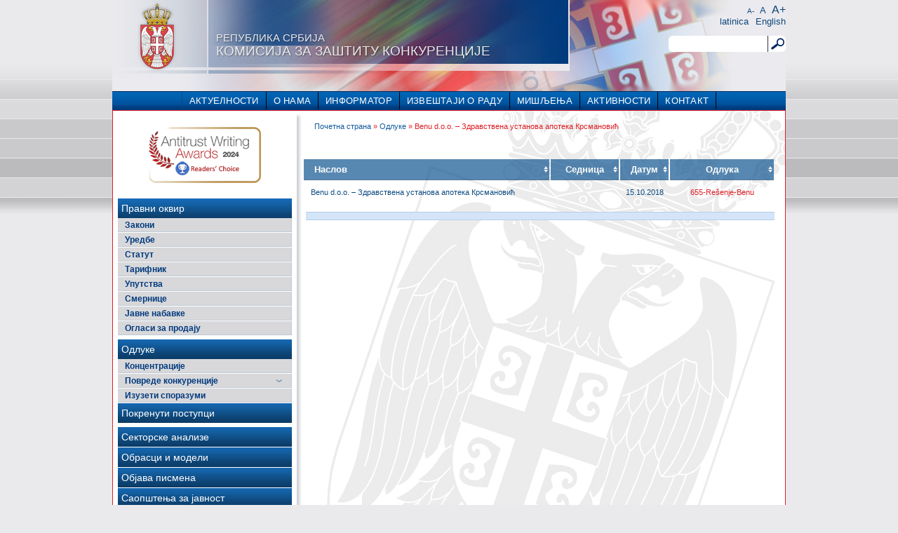

--- FILE ---
content_type: text/html; charset=UTF-8
request_url: http://kzk.gov.rs/odluke/benu-d-o-o-zdravstvena-ustanova-apoteka-krsman?lng=cir
body_size: 7980
content:

<!DOCTYPE html PUBLIC "-//W3C//DTD XHTML+RDFa 1.0//EN" "http://www.w3.org/MarkUp/DTD/xhtml-rdfa-1.dtd">
<html xmlns="http://www.w3.org/1999/xhtml">
    
<head>
<div id="page"> <div id="page">
		<link rel='stylesheet' id='contact-form-7-css'  href='http://kzk.gov.rs/kzk/wp-content/plugins/contact-form-7/includes/css/styles.css?ver=3.3' type='text/css' media='all' />
<link rel='stylesheet' id='bwg_frontend-css'  href='http://kzk.gov.rs/kzk/wp-content/plugins/photo-gallery/css/bwg_frontend.css?ver=1.2.107' type='text/css' media='all' />
<link rel='stylesheet' id='bwg_sumoselect-css'  href='http://kzk.gov.rs/kzk/wp-content/plugins/photo-gallery/css/sumoselect.css?ver=1.2.107' type='text/css' media='all' />
<link rel='stylesheet' id='bwg_font-awesome-css'  href='http://kzk.gov.rs/kzk/wp-content/plugins/photo-gallery/css/font-awesome/font-awesome.css?ver=4.2.0' type='text/css' media='all' />
<link rel='stylesheet' id='bwg_mCustomScrollbar-css'  href='http://kzk.gov.rs/kzk/wp-content/plugins/photo-gallery/css/jquery.mCustomScrollbar.css?ver=1.2.107' type='text/css' media='all' />
<link rel='stylesheet' id='se-link-styles-css'  href='http://kzk.gov.rs/kzk/wp-content/plugins/search-everything/static/css/se-styles.css?ver=3.7.41' type='text/css' media='all' />
<link rel='stylesheet' id='fancybox-css'  href='http://kzk.gov.rs/kzk/wp-content/plugins/easy-fancybox/fancybox/jquery.fancybox-1.3.5.pack.css?ver=1.5.5' type='text/css' media='screen' />
<script type='text/javascript' src='http://kzk.gov.rs/kzk/wp-includes/js/jquery/jquery.js?ver=1.10.2'></script>
<script type='text/javascript' src='http://kzk.gov.rs/kzk/wp-includes/js/jquery/jquery-migrate.min.js?ver=1.2.1'></script>
<script type='text/javascript' src='http://kzk.gov.rs/kzk/wp-content/themes/komisija/js/jquery.ui.widget.min.js?ver=3.7.41'></script>
<script type='text/javascript' src='http://kzk.gov.rs/kzk/wp-content/themes/komisija/js/jquery.ui.autocomplete.min.js?ver=3.7.41'></script>
<script type='text/javascript' src='http://kzk.gov.rs/kzk/wp-content/themes/komisija/js/jquery.defaultText.js?ver=3.7.41'></script>
<script type='text/javascript' src='http://kzk.gov.rs/kzk/wp-content/plugins/photo-gallery/js/bwg_frontend.js?ver=1.2.107'></script>
<script type='text/javascript'>
/* <![CDATA[ */
var bwg_objectsL10n = {"bwg_select_tag":"Select Tag."};
/* ]]> */
</script>
<script type='text/javascript' src='http://kzk.gov.rs/kzk/wp-content/plugins/photo-gallery/js/jquery.sumoselect.min.js?ver=1.2.107'></script>
<script type='text/javascript' src='http://kzk.gov.rs/kzk/wp-content/plugins/photo-gallery/js/jquery.mobile.js?ver=1.2.107'></script>
<script type='text/javascript' src='http://kzk.gov.rs/kzk/wp-content/plugins/photo-gallery/js/jquery.mCustomScrollbar.concat.min.js?ver=1.2.107'></script>
<script type='text/javascript' src='http://kzk.gov.rs/kzk/wp-content/plugins/photo-gallery/js/jquery.fullscreen-0.4.1.js?ver=0.4.1'></script>
<script type='text/javascript'>
/* <![CDATA[ */
var bwg_objectL10n = {"bwg_field_required":"field is required.","bwg_mail_validation":"\u041e\u0432\u043e \u043d\u0438\u0458\u0435 \u0432\u0430\u043b\u0438\u0434\u043d\u0430 \u0435\u043c\u0430\u0438\u043b \u0430\u0434\u0440\u0435\u0441\u0430. ","bwg_search_result":"\u041d\u0435 \u043f\u043e\u0441\u0442\u043e\u0458\u0435 \u0441\u043b\u0438\u043a\u0435 \u043a\u043e\u0458\u0435 \u043e\u0434\u0433\u043e\u0432\u0430\u0440\u0430\u0458\u0443 \u0412\u0430\u0448\u043e\u0458 \u043f\u0440\u0435\u0442\u0440\u0430\u0437\u0438."};
/* ]]> */
</script>
<script type='text/javascript' src='http://kzk.gov.rs/kzk/wp-content/plugins/photo-gallery/js/bwg_gallery_box.js?ver=1.2.107'></script>
<link rel='prev' title='Ravago Chemicals S.A. &#8211; KH Chemicals B.V.' href='https://kzk.gov.rs/odluke/ravago-chemicals-s-a-kh-chemicals-b-v' />
<link rel='next' title='Robert Bosch GmbH- Robert Bosch Tunisie SARL- Sotel S.A.' href='https://kzk.gov.rs/odluke/robert-bosch-gmbh-robert-bosch-tunisie-sarl-sotel-s-a' />

<link rel='canonical' href='https://kzk.gov.rs/odluke/benu-d-o-o-zdravstvena-ustanova-apoteka-krsman' />
<link rel='shortlink' href='https://kzk.gov.rs/?p=10959' />

<meta http-equiv="Content-Language" content="sr-RS" />
<link hreflang="en" href="https://kzk.gov.rs/en/odluke/benu-d-o-o-zdravstvena-ustanova-apoteka-krsman?lng=cir" rel="alternate" />
<script type="text/javascript">
	window._se_plugin_version = '8.1';
</script>

	<meta property="og:title" content="Комисија за заштиту конкуренције" />
	<meta property="og:type" content="government" />
	<meta property="og:url" content="https://kzk.gov.rs" />
	<meta property="og:image" content="http://kzk.gov.rs/kzk/wp-content/themes/komisija/images/grb2.png" />
	<meta property="og:site_name" content="Комисија за заштиту конкуренције" />
	<meta property="og:description"
          content="Комисија је основана Законом о заштити конкуренције („Службени гласник РС“, број 79/05) ради обезбеђивања равноправности учесника на тржишту, а у циљу подстицања економске ефикасности и остваривања економског благостања друштва у целини, нарочито потрошача." />
	<meta name="SKYPE_TOOLBAR" content="SKYPE_TOOLBAR_PARSER_COMPATIBLE" />
	<!-- Easy FancyBox 1.5.5 using FancyBox 1.3.5 - RavanH (http://status301.net/wordpress-plugins/easy-fancybox/) -->
<!--[if lt IE 8]>            
<style type="text/css">
/* IE6 */
.fancybox-ie6 #fancybox-close{background:transparent;filter:progid:DXImageTransform.Microsoft.AlphaImageLoader(src="http://kzk.gov.rs/kzk/wp-content/plugins/easy-fancybox/fancybox/fancy_close.png",sizingMethod="scale")}
.fancybox-ie6 #fancybox-left-ico{background:transparent;filter:progid:DXImageTransform.Microsoft.AlphaImageLoader(src="http://kzk.gov.rs/kzk/wp-content/plugins/easy-fancybox/fancybox/fancy_nav_left.png",sizingMethod="scale")}
.fancybox-ie6 #fancybox-right-ico{background:transparent;filter:progid:DXImageTransform.Microsoft.AlphaImageLoader(src="http://kzk.gov.rs/kzk/wp-content/plugins/easy-fancybox/fancybox/fancy_nav_right.png",sizingMethod="scale")}
.fancybox-ie6 #fancybox-title-over{background:transparent;filter:progid:DXImageTransform.Microsoft.AlphaImageLoader(src="http://kzk.gov.rs/kzk/wp-content/plugins/easy-fancybox/fancybox/fancy_title_over.png",sizingMethod="scale");zoom:1}
.fancybox-ie6 #fancybox-title-float-left{background:transparent;filter:progid:DXImageTransform.Microsoft.AlphaImageLoader(src="http://kzk.gov.rs/kzk/wp-content/plugins/easy-fancybox/fancybox/fancy_title_left.png",sizingMethod="scale")}
.fancybox-ie6 #fancybox-title-float-main{background:transparent;filter:progid:DXImageTransform.Microsoft.AlphaImageLoader(src="http://kzk.gov.rs/kzk/wp-content/plugins/easy-fancybox/fancybox/fancy_title_main.png",sizingMethod="scale")}
.fancybox-ie6 #fancybox-title-float-right{background:transparent;filter:progid:DXImageTransform.Microsoft.AlphaImageLoader(src="http://kzk.gov.rs/kzk/wp-content/plugins/easy-fancybox/fancybox/fancy_title_right.png",sizingMethod="scale")}
.fancybox-ie6 #fancybox-bg-w,.fancybox-ie6 #fancybox-bg-e,.fancybox-ie6 #fancybox-left,.fancybox-ie6 #fancybox-right,#fancybox-hide-sel-frame{height:expression(this.parentNode.clientHeight+"px")}
#fancybox-loading.fancybox-ie6{position:absolute;margin-top:0;top:expression((-20+(document.documentElement.clientHeight ? document.documentElement.clientHeight/2 : document.body.clientHeight/2)+(ignoreMe=document.documentElement.scrollTop ? document.documentElement.scrollTop : document.body.scrollTop))+"px")}
#fancybox-loading.fancybox-ie6 div{background:transparent;filter:progid:DXImageTransform.Microsoft.AlphaImageLoader(src="http://kzk.gov.rs/kzk/wp-content/plugins/easy-fancybox/fancybox/fancy_loading.png", sizingMethod="scale")}
/* IE6, IE7 */
.fancybox-ie .fancybox-bg{background:transparent !important}
.fancybox-ie #fancybox-bg-n{filter:progid:DXImageTransform.Microsoft.AlphaImageLoader(src="http://kzk.gov.rs/kzk/wp-content/plugins/easy-fancybox/fancybox/fancy_shadow_n.png",sizingMethod="scale")}
.fancybox-ie #fancybox-bg-ne{filter:progid:DXImageTransform.Microsoft.AlphaImageLoader(src="http://kzk.gov.rs/kzk/wp-content/plugins/easy-fancybox/fancybox/fancy_shadow_ne.png",sizingMethod="scale")}
.fancybox-ie #fancybox-bg-e{filter:progid:DXImageTransform.Microsoft.AlphaImageLoader(src="http://kzk.gov.rs/kzk/wp-content/plugins/easy-fancybox/fancybox/fancy_shadow_e.png",sizingMethod="scale")}
.fancybox-ie #fancybox-bg-se{filter:progid:DXImageTransform.Microsoft.AlphaImageLoader(src="http://kzk.gov.rs/kzk/wp-content/plugins/easy-fancybox/fancybox/fancy_shadow_se.png",sizingMethod="scale")}
.fancybox-ie #fancybox-bg-s{filter:progid:DXImageTransform.Microsoft.AlphaImageLoader(src="http://kzk.gov.rs/kzk/wp-content/plugins/easy-fancybox/fancybox/fancy_shadow_s.png",sizingMethod="scale")}
.fancybox-ie #fancybox-bg-sw{filter:progid:DXImageTransform.Microsoft.AlphaImageLoader(src="http://kzk.gov.rs/kzk/wp-content/plugins/easy-fancybox/fancybox/fancy_shadow_sw.png",sizingMethod="scale")}
.fancybox-ie #fancybox-bg-w{filter:progid:DXImageTransform.Microsoft.AlphaImageLoader(src="http://kzk.gov.rs/kzk/wp-content/plugins/easy-fancybox/fancybox/fancy_shadow_w.png",sizingMethod="scale")}
.fancybox-ie #fancybox-bg-nw{filter:progid:DXImageTransform.Microsoft.AlphaImageLoader(src="http://kzk.gov.rs/kzk/wp-content/plugins/easy-fancybox/fancybox/fancy_shadow_nw.png",sizingMethod="scale")}
</style>
<![endif]-->
<!--[if IE 8]>            
<style type="text/css">
.fancybox-ie .fancybox-bg{background:transparent !important}
.fancybox-ie #fancybox-bg-n{-ms-filter:'progid:DXImageTransform.Microsoft.AlphaImageLoader(src="http://kzk.gov.rs/kzk/wp-content/plugins/easy-fancybox/fancybox/fancy_shadow_n.png",sizingMethod="scale")'}
.fancybox-ie #fancybox-bg-ne{-ms-filter:'progid:DXImageTransform.Microsoft.AlphaImageLoader(src="http://kzk.gov.rs/kzk/wp-content/plugins/easy-fancybox/fancybox/fancy_shadow_ne.png",sizingMethod="scale")'}
.fancybox-ie #fancybox-bg-e{-ms-filter:'progid:DXImageTransform.Microsoft.AlphaImageLoader(src="http://kzk.gov.rs/kzk/wp-content/plugins/easy-fancybox/fancybox/fancy_shadow_e.png",sizingMethod="scale")'}
.fancybox-ie #fancybox-bg-se{-ms-filter:'progid:DXImageTransform.Microsoft.AlphaImageLoader(src="http://kzk.gov.rs/kzk/wp-content/plugins/easy-fancybox/fancybox/fancy_shadow_se.png",sizingMethod="scale")'}
.fancybox-ie #fancybox-bg-s{-ms-filter:'progid:DXImageTransform.Microsoft.AlphaImageLoader(src="http://kzk.gov.rs/kzk/wp-content/plugins/easy-fancybox/fancybox/fancy_shadow_s.png",sizingMethod="scale")'}
.fancybox-ie #fancybox-bg-sw{-ms-filter:'progid:DXImageTransform.Microsoft.AlphaImageLoader(src="http://kzk.gov.rs/kzk/wp-content/plugins/easy-fancybox/fancybox/fancy_shadow_sw.png",sizingMethod="scale")'}
.fancybox-ie #fancybox-bg-w{-ms-filter:'progid:DXImageTransform.Microsoft.AlphaImageLoader(src="http://kzk.gov.rs/kzk/wp-content/plugins/easy-fancybox/fancybox/fancy_shadow_w.png",sizingMethod="scale")'}
.fancybox-ie #fancybox-bg-nw{-ms-filter:'progid:DXImageTransform.Microsoft.AlphaImageLoader(src="http://kzk.gov.rs/kzk/wp-content/plugins/easy-fancybox/fancybox/fancy_shadow_nw.png",sizingMethod="scale")'}
</style>
<![endif]-->

	<script type="text/javascript">
	/* <![CDATA[ */
	var fb_timeout = null;
	var fb_opts = { 'overlayShow' : true, 'hideOnOverlayClick' : true, 'showCloseButton' : true, 'centerOnScroll' : true, 'enableEscapeButton' : true, 'autoScale' : true };
	var easy_fancybox_handler = function(){
	/* IMG */
	var fb_IMG_select = 'a[href*=".jpg"]:not(.nofancybox), area[href*=".jpg"]:not(.nofancybox), a[href*=".gif"]:not(.nofancybox), area[href*=".gif"]:not(.nofancybox), a[href*=".png"]:not(.nofancybox), area[href*=".png"]:not(.nofancybox)';
	jQuery(fb_IMG_select).addClass('fancybox').attr('rel', 'gallery');
	jQuery('a.fancybox, area.fancybox, li.fancybox a:not(li.nofancybox a)').fancybox( jQuery.extend({}, fb_opts, { 'transitionIn' : 'elastic', 'easingIn' : 'easeOutBack', 'transitionOut' : 'elastic', 'easingOut' : 'easeInBack', 'opacity' : false, 'hideOnContentClick' : false, 'titleShow' : true, 'titlePosition' : 'over', 'titleFromAlt' : true, 'showNavArrows' : true, 'enableKeyboardNav' : true, 'cyclic' : false }) );
	/* Auto-click */ 
	jQuery('#fancybox-auto').trigger('click');
	}
	/* ]]> */
	</script>
	<style type="text/css">.fancybox-hidden{display:none}.rtl #fancybox-left{left:auto;right:0px}.rtl #fancybox-right{left:0px;right:auto}.rtl #fancybox-right-ico{background-position:-40px -30px}.rtl #fancybox-left-ico{background-position:-40px -60px}.rtl .fancybox-title-over{text-align:right}.rtl #fancybox-left-ico,.rtl #fancybox-right-ico{right:-9999px}.rtl #fancybox-right:hover span{right:auto;left:20px}.rtl #fancybox-left:hover span{right:20px}#fancybox-img{max-width:none;max-height:none}</style>
	    <meta http-equiv="Content-Type" content="text/html; charset=utf-8" />
    <title>Benu d.o.o. &#8211; Здравственa установa апотека Крсмановић &laquo; Комисија за заштиту конкуренције</title>
    <link rel="stylesheet" type="text/css" href="http://kzk.gov.rs/kzk/wp-content/themes/komisija/style.css" />
    <link rel="stylesheet" href="http://kzk.gov.rs/kzk/wp-content/themes/komisija/css/print.css" type="text/css" media="print" />
		<link rel="alternate" type="application/rss+xml" title="Комисија за заштиту конкуренције RSS Feed" href="https://kzk.gov.rs/feed" />
		<link rel="alternate" type="application/atom+xml" title="Комисија за заштиту конкуренције Atom Feed" href="https://kzk.gov.rs/feed/atom" />
		<link rel="pingback" href="http://kzk.gov.rs/kzk/xmlrpc.php" />
		<meta http-equiv="X-UA-Compatible" content="IE=EmulateIE7"/>
		<script type="text/javascript" src="http://kzk.gov.rs/kzk/wp-content/themes/komisija/js/jquery.cookie.js"></script>		
		<script type="text/javascript" src="http://kzk.gov.rs/kzk/wp-content/themes/komisija/js/header.js"></script>
</head>
  <body class="single single-qt_resenje postid-10959" >

  <div id="page">
  	<div class="header-container">
 	   
  		<div class="header">
				<div class="head-content">
					 <div class="font-size"><span id="decrease-size"><a href="#">A-</a></span><span id="default-size"><a href="#">A</a></span><span id="increase-size"><a href="#">A+</a></span></div>
					 <div class="language">
					 	<ul class="lng-menu">
					 		<li class="lng-menu-item"><a href="http://kzk.gov.rs/odluke/benu-d-o-o-zdravstvena-ustanova-apoteka-krsman?lng=lat">latinica</a></li>					 		<li class="lng-menu-item"><a href="https://kzk.gov.rs/en/odluke/benu-d-o-o-zdravstvena-ustanova-apoteka-krsman?lng=cir" hreflang="en" title="English"><span>English</span></a></li>					 	</ul>
					 </div>
					 <div class="search">


<form method="get" id="searchform" action="https://kzk.gov.rs/">
    <div id="search-div"><label class="screen-reader-text" for="s">Search for:</label>
        <input type="text" value="" name="s" id="s" title="Тражи..."/>
        <input type="submit" id="searchsubmit" value="Претрага" />
    </div>
</form></div>
				</div>
	   		<div class="title"><a href="https://kzk.gov.rs"><span class="subtitle">Република Србија</span>Комисија за заштиту конкуренције</a></div>
			</div>
	   </div>
	 				<div class="nav-container">	   			
	   		 <div class="nav_main">
				  <ul id="menu-horizontali-izbornik" class="nav-items"><li id="menu-item-1957" class="menu-item menu-item-type-taxonomy menu-item-object-category menu-item-1957"><a href="https://kzk.gov.rs/category/aktuelnosti">АКТУЕЛНОСТИ</a></li>
<li id="menu-item-21" class="expandable-hor-menu no-link menu-item menu-item-type-post_type menu-item-object-page menu-item-21"><a href="#">О НАМА</a>
<ul class="sub-menu">
	<li id="menu-item-2214" class="menu-item menu-item-type-post_type menu-item-object-page menu-item-2214"><a href="https://kzk.gov.rs/o-nama/osnivanje-i-status">Оснивање и статус</a></li>
	<li id="menu-item-2193" class="expandable-hor-menu menu-item menu-item-type-post_type menu-item-object-page menu-item-2193"><a href="https://kzk.gov.rs/o-nama/organi-i-organizacija-2">Органи и организација</a>
	<ul class="sub-menu">
		<li id="menu-item-358" class="menu-item menu-item-type-post_type menu-item-object-page menu-item-358"><a href="https://kzk.gov.rs/o-nama/organi-i-organizacija-2/predsednik-komisije">Председник</a></li>
		<li id="menu-item-2196" class="menu-item menu-item-type-post_type menu-item-object-page menu-item-2196"><a href="https://kzk.gov.rs/o-nama/organi-i-organizacija-2/clanovi-saveta">Савет комисије</a></li>
		<li id="menu-item-359" class="menu-item menu-item-type-post_type menu-item-object-page menu-item-359"><a href="https://kzk.gov.rs/o-nama/organi-i-organizacija-2/organizaciona-shema">Организациона шема</a></li>
	</ul>
</li>
	<li id="menu-item-2199" class="expandable-hor-menu no-link menu-item menu-item-type-post_type menu-item-object-page menu-item-2199"><a href="#">Надлежности и овлашћења</a>
	<ul class="sub-menu">
		<li id="menu-item-7133" class="menu-item menu-item-type-post_type menu-item-object-page menu-item-7133"><a href="https://kzk.gov.rs/o-nama/nadleznosti-i-ovlascenja/nadleznosti-i-ovlascenja-komisije">Надлежности и овлашћења Комисије</a></li>
		<li id="menu-item-7134" class="menu-item menu-item-type-post_type menu-item-object-page menu-item-7134"><a href="https://kzk.gov.rs/o-nama/nadleznosti-i-ovlascenja/nadleznosti-i-ovlascenja-predsednika-komisije">Надлежности и овлашћења Председника Комисије</a></li>
		<li id="menu-item-7135" class="menu-item menu-item-type-post_type menu-item-object-page menu-item-7135"><a href="https://kzk.gov.rs/o-nama/nadleznosti-i-ovlascenja/nadleznosti-i-ovlascenja-saveta-komisije">Надлежности и овлашћења Савета комисије</a></li>
		<li id="menu-item-7136" class="menu-item menu-item-type-post_type menu-item-object-page menu-item-7136"><a href="https://kzk.gov.rs/o-nama/nadleznosti-i-ovlascenja/nadleznosti-i-ovlascenja-strucne-sluzbe">Надлежности и овлашћења Стручне службе</a></li>
	</ul>
</li>
</ul>
</li>
<li id="menu-item-5622" class="expandable-hor-menu no-link menu-item menu-item-type-post_type menu-item-object-page menu-item-5622"><a href="#">ИНФОРМАТОР</a>
<ul class="sub-menu">
	<li id="menu-item-5628" class="menu-item menu-item-type-post_type menu-item-object-page menu-item-5628"><a href="https://kzk.gov.rs/informator-o-radu/aktuelni-informator">Актуелни информатор</a></li>
	<li id="menu-item-5629" class="menu-item menu-item-type-post_type menu-item-object-page menu-item-5629"><a href="https://kzk.gov.rs/informator-o-radu/informator-arhiva">Информатор, архива</a></li>
</ul>
</li>
<li id="menu-item-2224" class="menu-item menu-item-type-custom menu-item-object-custom menu-item-2224"><a href="http://www.kzk.gov.rs/izvestaji">ИЗВЕШТАЈИ О РАДУ</a></li>
<li id="menu-item-6444" class="expandable-hor-menu menu-item menu-item-type-custom menu-item-object-custom menu-item-6444"><a href="#">МИШЉЕЊА</a>
<ul class="sub-menu">
	<li id="menu-item-6591" class="menu-item menu-item-type-post_type menu-item-object-page menu-item-6591"><a href="https://kzk.gov.rs/misljenja-u-vezi-primene-propisa-u-oblasti-zastite-konkurencije">Мишљења у вези примене прописа у области заштите конкуренције</a></li>
	<li id="menu-item-6592" class="menu-item menu-item-type-post_type menu-item-object-page menu-item-6592"><a href="https://kzk.gov.rs/misljenja-na-predloge-propisa-i-na-vazece-propise-koji-imaju-uticaj-na-konkurenciju-na-trzistu">Мишљења на предлоге прописа и на важеће прописе који имају утицај на конкуренцију на тржишту</a></li>
	<li id="menu-item-6701" class="menu-item menu-item-type-post_type menu-item-object-page menu-item-6701"><a href="https://kzk.gov.rs/ostala-misljenja">Остала мишљења</a></li>
</ul>
</li>
<li id="menu-item-2303" class="expandable-hor-menu no-link menu-item menu-item-type-post_type menu-item-object-page menu-item-2303"><a href="#">АКТИВНОСТИ</a>
<ul class="sub-menu">
	<li id="menu-item-8209" class="menu-item menu-item-type-post_type menu-item-object-page menu-item-8209"><a href="https://kzk.gov.rs/medunarodne-i-domace-aktivnosti/domaca-saradnja">Домаћа сарадња</a></li>
	<li id="menu-item-8165" class="menu-item menu-item-type-post_type menu-item-object-page menu-item-8165"><a href="https://kzk.gov.rs/medunarodne-i-domace-aktivnosti/medjunarodna-saradnja-2">Међународна сарадња</a></li>
	<li id="menu-item-2304" class="expandable-hor-menu no-link menu-item menu-item-type-post_type menu-item-object-page menu-item-2304"><a href="#">Протоколи о сарадњи</a>
	<ul class="sub-menu">
		<li id="menu-item-387" class="menu-item menu-item-type-post_type menu-item-object-page menu-item-387"><a href="https://kzk.gov.rs/medunarodne-i-domace-aktivnosti/protokoli-o-saradnji/medjunarodni-protokoli">Међународни</a></li>
		<li id="menu-item-386" class="menu-item menu-item-type-post_type menu-item-object-page menu-item-386"><a href="https://kzk.gov.rs/medunarodne-i-domace-aktivnosti/protokoli-o-saradnji/domaciprotokoli">Домаћи</a></li>
	</ul>
</li>
</ul>
</li>
<li id="menu-item-19" class="menu-item menu-item-type-post_type menu-item-object-page menu-item-19"><a href="https://kzk.gov.rs/kontakt">КОНТАКТ</a></li>
</ul>
			 </div>

	 </div>

   <div class="container">
   		<div class="back">
    <div class="main">

<div class="sidebar">
	<div id="sidebar-ul" class="sidebar">
									<ul class="sidebar-single"><li id="text-32" class="widget widget_text">			<div class="textwidget"><a href="https://kzk.gov.rs/smernice-komisije-osvojile-prestiznu-nagradu"><img src="https://kzk.gov.rs/kzk/wp-content/uploads/2024/04/awa2024-06.png"></a><br><br></div>
		</li>
<li id="qt_nav_menu_widget-4" class="widget widget_qt_nav_menu_widget"><div class="menu-pravni_okvir-container"><ul id="menu-pravni_okvir" class="menu"><li id="menu-item-1406" class="menu-item menu-item-type-custom menu-item-object-custom menu-item-has-children menu-item-1406"><a href="#">Правни оквир</a>
<ul class="sub-menu">
	<li id="menu-item-1229" class="menu-item menu-item-type-post_type menu-item-object-page menu-item-1229"><a href="https://kzk.gov.rs/zakon-2">Закони</a></li>
	<li id="menu-item-1627" class="menu-item menu-item-type-custom menu-item-object-custom menu-item-1627"><a href="http://www.kzk.gov.rs/kzk/uredbe">Уредбе</a></li>
	<li id="menu-item-2219" class="menu-item menu-item-type-post_type menu-item-object-page menu-item-2219"><a href="https://kzk.gov.rs/statut">Статут</a></li>
	<li id="menu-item-1187" class="menu-item menu-item-type-post_type menu-item-object-page menu-item-1187"><a href="https://kzk.gov.rs/tarifnik-komisije">Тарифник</a></li>
	<li id="menu-item-1875" class="menu-item menu-item-type-post_type menu-item-object-page menu-item-1875"><a href="https://kzk.gov.rs/uputstva">Упутства</a></li>
	<li id="menu-item-1882" class="menu-item menu-item-type-post_type menu-item-object-page menu-item-1882"><a href="https://kzk.gov.rs/smernice">Смернице</a></li>
	<li id="menu-item-5953" class="menu-item menu-item-type-post_type menu-item-object-page menu-item-5953"><a href="https://kzk.gov.rs/javne-nabavke">Јавне набавке</a></li>
	<li id="menu-item-7432" class="menu-item menu-item-type-custom menu-item-object-custom menu-item-7432"><a href="http://www.kzk.gov.rs/oglasi-za-prodaju">Огласи за продају</a></li>
</ul>
</li>
</ul></div></li>
<li id="qt_nav_menu_widget-3" class="widget widget_qt_nav_menu_widget"><div class="menu-odluke-container"><ul id="menu-odluke" class="menu"><li id="menu-item-1608" class="menu-item menu-item-type-custom menu-item-object-custom menu-item-has-children menu-item-1608"><a href="http://www.kzk.gov.rs/kzk/odluke">Одлуке</a>
<ul class="sub-menu">
	<li id="menu-item-1609" class="menu-item menu-item-type-taxonomy menu-item-object-tip current-qt_resenje-ancestor current-menu-parent current-qt_resenje-parent menu-item-1609"><a href="https://kzk.gov.rs/odluke/tipovi/koncentracije">Концентрације</a></li>
	<li id="menu-item-1161" class="expandable-menu menu-item menu-item-type-custom menu-item-object-custom menu-item-has-children menu-item-1161"><a href="#">Повредe конкуренције</a>
	<ul class="sub-menu">
		<li id="menu-item-5471" class="menu-item menu-item-type-custom menu-item-object-custom menu-item-5471"><a href="http://www.kzk.gov.rs/odluke/tipovi/povreda-konkurencije">Повреда конкуренције</a></li>
		<li id="menu-item-1611" class="menu-item menu-item-type-taxonomy menu-item-object-tip menu-item-1611"><a href="https://kzk.gov.rs/odluke/tipovi/sporazumi1">Рестриктивни споразуми</a></li>
		<li id="menu-item-1612" class="menu-item menu-item-type-taxonomy menu-item-object-tip menu-item-1612"><a href="https://kzk.gov.rs/odluke/tipovi/zloupotreba">Злоупотребе доминантног положаја</a></li>
		<li id="menu-item-1610" class="menu-item menu-item-type-taxonomy menu-item-object-tip menu-item-1610"><a href="https://kzk.gov.rs/odluke/tipovi/mere-zastite">Управне мере</a></li>
		<li id="menu-item-5281" class="menu-item menu-item-type-post_type menu-item-object-page menu-item-5281"><a href="https://kzk.gov.rs/odluke/tipovi/market-test">Маркет тест</a></li>
	</ul>
</li>
	<li id="menu-item-1665" class="menu-item menu-item-type-taxonomy menu-item-object-tip menu-item-1665"><a href="https://kzk.gov.rs/odluke/tipovi/odobreni-sporazumi">Изузети споразуми</a></li>
</ul>
</li>
<li id="menu-item-1160" class="menu-item menu-item-type-taxonomy menu-item-object-tip menu-item-1160"><a href="https://kzk.gov.rs/odluke/tipovi/zakljucci">Покренути поступци</a></li>
</ul></div></li>
<li id="qt_nav_menu_widget-6" class="widget widget_qt_nav_menu_widget"><div class="menu-ostalo-container"><ul id="menu-ostalo" class="menu"><li id="menu-item-2254" class="menu-item menu-item-type-taxonomy menu-item-object-category menu-item-2254"><a href="https://kzk.gov.rs/category/sektorske-analize">Секторске анализе</a></li>
<li id="menu-item-1847" class="menu-item menu-item-type-post_type menu-item-object-page menu-item-1847"><a href="https://kzk.gov.rs/obrasci">Обрасци и модели</a></li>
<li id="menu-item-14062" class="menu-item menu-item-type-post_type menu-item-object-page menu-item-14062"><a href="https://kzk.gov.rs/objava-pismena">Објава писмена</a></li>
</ul></div></li>
<li id="qt_nav_menu_widget-8" class="widget widget_qt_nav_menu_widget"><div class="menu-linkovi-container"><ul id="menu-linkovi" class="menu"><li id="menu-item-2026" class="menu-item menu-item-type-taxonomy menu-item-object-category menu-item-2026"><a href="https://kzk.gov.rs/category/aktuelnosti/saopstenja-za-javnost">Саопштењa за јавност</a></li>
<li id="menu-item-4728" class="menu-item menu-item-type-post_type menu-item-object-page menu-item-4728"><a href="https://kzk.gov.rs/korisni-linkovi">Корисни линкови</a></li>
</ul></div></li>
</ul>
				<ul class="sidebar-single"><li id="text-24" class="widget widget_text">			<div class="textwidget"><a href="https://kzk.gov.rs/prijavite-postojanje-povrede-konkurencije" ><img src="https://kzk.gov.rs/kzk/wp-content/uploads/2019/06/za-sajt.png" width="248"></a><br><br></div>
		</li>
<li id="text-30" class="widget widget_text">			<div class="textwidget"><a href="https://kzk.gov.rs/kako-da-uskladite-poslovanje-sa-propisima-o-zastiti-konkurencije" ><img src="https://kzk.gov.rs/kzk/wp-content/uploads/2023/12/uskladjenost-poslovanja-2023.jpg" width="248"></a><br><br></div>
		</li>
<li id="text-29" class="widget widget_text">			<div class="textwidget"><a href="https://www.kzk.gov.rs/kzk/wp-content/uploads/2021/12/Uputstvo-za-uvid-u-spise.docx" target="_blank"><img src="http://www.kzk.gov.rs/kzk/wp-content/uploads/2021/12/uputstvo-za-uvid-u-spise-predmeta.png" width="248"></a><br><br></div>
		</li>
<li id="text-26" class="widget widget_text">			<div class="textwidget"><a href="http://www.kzk.gov.rs/stav-komisije-o-davanju-misljenja-u-vezi-sa-primenom-propisa-o-zastiti-konkurencije" target="_blank"><img src="http://www.kzk.gov.rs/kzk/wp-content/uploads/2019/03/stav-komisije.jpg"></a><br><br></div>
		</li>
<li id="text-12" class="widget widget_text">			<div class="textwidget"><a href="http://www.kzk.gov.rs/stav-komisije-za-zastitu-konkurencije-u-vezi-primene-clana-61-zakona-o-zastiti-konkurencije" target="_blank"><img src="http://www.kzk.gov.rs/kzk/wp-content/uploads/2020/06/stav-komisije-clan-61.jpg"></a><br><br></div>
		</li>
<li id="text-27" class="widget widget_text">			<div class="textwidget"><a href="http://www.kzk.gov.rs/kzk/wp-content/uploads/stav-komisije-clan-17-stav-1.pdf" target="_blank"><img src="http://www.kzk.gov.rs/kzk/wp-content/uploads/stav-komisije.jpg"></a><br><br></div>
		</li>
<li id="text-18" class="widget widget_text">			<div class="textwidget"><a href="http://www.kzk.gov.rs/kzk/wp-content/uploads/2017/11/liflet-leniency.pdf"><img src="http://www.kzk.gov.rs/kzk/wp-content/uploads/2017/11/leniency-liflet.jpg"></a><br><br></div>
		</li>
<li id="text-9" class="widget widget_text">			<div class="textwidget"><a href="http://www.kzk.gov.rs/leniency-program"><img src="http://www.kzk.gov.rs/kzk/wp-content/uploads/2016/09/leniency-program.png"></a><br><br></div>
		</li>
<li id="text-14" class="widget widget_text">			<div class="textwidget"><a href="https://www.youtube.com/channel/UC4r4DQ1UM8t339x9EaGCl_w"
 target="_blank"><img src="http://www.kzk.gov.rs/kzk/wp-content/uploads/2017/06/kzk-youtube-kanal.jpg"></a><br><br></div>
		</li>
<li id="text-10" class="widget widget_text">			<div class="textwidget"><a href="https://www.kzk.gov.rs/zanimljivosti-iz-sveta-konkurencije"><img src="https://www.kzk.gov.rs/kzk/wp-content/uploads/2016/09/zanimljivosti-iz-sveta-konkurencije.jpg"></a><br><br><a href="https://kzk.gov.rs/prijava-na-bilten-kzk"><img src="https://kzk.gov.rs/kzk/wp-content/uploads/2023/04/prijava-na-bilten.jpg"></a><br><br><a href="https://rap.euprava.gov.rs/privreda/institucija/27/%D0%9A%D0%BE%D0%BC%D0%B8%D1%81%D0%B8%D1%98%D0%B0%20%D0%B7%D0%B0%20%D0%B7%D0%B0%D1%88%D1%82%D0%B8%D1%82%D1%83%20%D0%BA%D0%BE%D0%BD%D0%BA%D1%83%D1%80%D0%B5%D0%BD%D1%86%D0%B8%D1%98%D0%B5"><img src="https://kzk.gov.rs/kzk/wp-content/uploads/2024/04/rap-logo.jpg"></a><br><br></div>
		</li>
<li id="calendar-4" class="widget widget_calendar"><h2 class="widgettitle">Новости </h2>
<div id="calendar_wrap"><table id="wp-calendar">
	<caption>јануар 2026.</caption>
	<thead>
	<tr>
		<th scope="col" title="понедељак">M</th>
		<th scope="col" title="уторак">T</th>
		<th scope="col" title="среда">W</th>
		<th scope="col" title="четвртак">T</th>
		<th scope="col" title="петак">F</th>
		<th scope="col" title="субота">S</th>
		<th scope="col" title="недеља">S</th>
	</tr>
	</thead>

	<tfoot>
	<tr>
		<td colspan="3" id="prev"><a href="https://kzk.gov.rs/2025/12" title="View posts for децембар 2025">&laquo; Dec</a></td>
		<td class="pad">&nbsp;</td>
		<td colspan="3" id="next" class="pad">&nbsp;</td>
	</tr>
	</tfoot>

	<tbody>
	<tr>
		<td colspan="3" class="pad">&nbsp;</td><td>1</td><td>2</td><td>3</td><td>4</td>
	</tr>
	<tr>
		<td>5</td><td>6</td><td>7</td><td>8</td><td>9</td><td>10</td><td>11</td>
	</tr>
	<tr>
		<td>12</td><td>13</td><td>14</td><td>15</td><td>16</td><td>17</td><td>18</td>
	</tr>
	<tr>
		<td>19</td><td>20</td><td>21</td><td>22</td><td>23</td><td>24</td><td>25</td>
	</tr>
	<tr>
		<td>26</td><td id="today">27</td><td>28</td><td>29</td><td>30</td><td>31</td>
		<td class="pad" colspan="1">&nbsp;</td>
	</tr>
	</tbody>
	</table></div></li>
</ul>
						</div>
</div>
			
<script type="text/javascript">
	jQuery(document).ready( function() {
		jQuery("td.title").click(function(o) {jQuery(o.target).children(".exp-data").slideToggle('fast'); });
		jQuery(".exp-data").hide();
	});
</script>
<div class="content">
			<div id="crumbs"><a href="https://kzk.gov.rs">Почетна страна</a> &raquo; <a href="https://kzk.gov.rs/odluke/">Одлуке</a> &raquo; <span class="current">Benu d.o.o. &#8211; Здравственa установa апотека Крсмановић</span></div>		<table id="results" class="table_d sortable">
			<thead>
				<tr class="head">
					<th id="title_t">Наслов</th>
					<th id="session_t" filter-type="ddl">Седница</th>
					<th id="date_t">Датум</th>
					<th id = "decision_t" filter-type="ddl">Одлука</th>
				</tr>
		</thead>
		<tbody>
												<tr>
												<td class="title">Benu d.o.o. &#8211; Здравственa установa апотека Крсмановић</td>
						<td class="session"></td>
						<td class="date">15.10.2018</td>
																					<td class="decision"><a href='https://kzk.gov.rs/kzk/wp-content/uploads/2018/11/655-Rešenje-Benu.pdf'>655-Rešenje-Benu</a></td>
																		</tr>
									</tbody>
	</table>
		<div class="navigation">
			<div class="alignleft">
							</div>
			<div class="alignright">
							</div>
		</div>		
	
			 
</div>
	   
	   	</div>
	   	<div class="footer">
	   		<div class="footer_name">Република Србија<p><a href="https://kzk.gov.rs">Комисија за заштиту конкуренције</a></div>
				<div class="footer_info">
					<div class="f_adress">Булевар краља Александра I Карађорђевића 25, 11000 Београд, Србија</div>
					<div class="telephone">Тел: + 381 (0) 11 38 11 911 </div>
					<div class="f_mail"><a href="mailto:office.kzk@kzk.gov.rs" >office.kzk@kzk.gov.rs</a><p></div>
	   		</div>
	 		</div>
  	 </div>
  	</div>
  </div>
  <script type='text/javascript' src='http://kzk.gov.rs/kzk/wp-includes/js/jquery/ui/jquery.ui.core.min.js?ver=1.10.3'></script>
<script type='text/javascript' src='http://kzk.gov.rs/kzk/wp-content/plugins/contact-form-7/includes/js/jquery.form.min.js?ver=3.15'></script>
<script type='text/javascript'>
/* <![CDATA[ */
var _wpcf7 = {"loaderUrl":"http:\/\/kzk.gov.rs\/kzk\/wp-content\/plugins\/contact-form-7\/images\/ajax-loader.gif","sending":"Sending ..."};
/* ]]> */
</script>
<script type='text/javascript' src='http://kzk.gov.rs/kzk/wp-content/plugins/contact-form-7/includes/js/scripts.js?ver=3.3'></script>
<script type='text/javascript' src='http://kzk.gov.rs/kzk/wp-content/plugins/easy-fancybox/fancybox/jquery.fancybox-1.3.5.pack.js?ver=1.5.5'></script>
<script type='text/javascript' src='http://kzk.gov.rs/kzk/wp-content/plugins/easy-fancybox/jquery.easing.pack.js?ver=1.3'></script>
<script type='text/javascript' src='http://kzk.gov.rs/kzk/wp-content/plugins/easy-fancybox/jquery.mousewheel.pack.js?ver=3.1.3'></script>

<script type="text/javascript">
jQuery(document).on('ready post-load', easy_fancybox_handler );
</script>
<script>
  (function(i,s,o,g,r,a,m){i['GoogleAnalyticsObject']=r;i[r]=i[r]||function(){
  (i[r].q=i[r].q||[]).push(arguments)},i[r].l=1*new Date();a=s.createElement(o),
  m=s.getElementsByTagName(o)[0];a.async=1;a.src=g;m.parentNode.insertBefore(a,m)
  })(window,document,'script','//www.google-analytics.com/analytics.js','ga');

  ga('create', 'UA-64482257-1', 'auto');
  ga('send', 'pageview');

</script>
  </body>

</div>
</html>

--- FILE ---
content_type: text/css
request_url: https://kzk.gov.rs/kzk/wp-content/themes/komisija/css/layout.css
body_size: 8505
content:
div.vazno {
    background-color: #a8050a;
    font-size: 13px;
    color: white;
    text-align: center;
    line-height: 1;
    background-position: center top;
    background-repeat: no-repeat;
    float: none;
    height: 60px;
    margin: 0 auto;
    width: 960px;

 }
 
 .untejner { 
  height: 200px;
  position: relative;
  border: 3px solid green; 
}

.unter {
  margin: 0;
  position: absolute;
  top: 50%;
  left: 50%;
  -ms-transform: translate(-50%, -50%);
  transform: translate(-50%, -50%);
}

div.container {
   width:960px;
   margin: 0px auto;
   float:none;

 }
 div.back {

  }

 div.header-container {


    margin: 0 auto;
    width: 100%;
}
  
  
    /* Header */
  
  
div.header {

   background-image: url("../images/poz001.jpg");
    background-position: center top;
    background-repeat: no-repeat;
    float: none;
    height: 130px;
    margin: 0 auto;
	width: 960px;
}
 
div.title {
    background-attachment: scroll;
    background-image: url("../images/grb3.png");
    background-repeat: no-repeat;
    font-size: 19px;
    position: absolute;
    background-size: 126px 130px;

 }
 
div.title span {

    display: block;
    font-size: 15px;
    width: 100%;

}
 
 div.header-container div.header div.title a {
    color: #eaeaed;
    display: block;
    min-height: 85px;
    padding-left: 148px;
    padding-top: 45px;
    text-decoration: none;
    text-shadow: 0.07em 0.07em 0.09em rgba(0, 0, 0, 0.4); 
    text-transform: uppercase;
    }

 
div.head-content {
    float: right;
    padding-top: 5px;
    position: relative;
    z-index: 1;
	width: 200px;
	height: 83px;

	
/*      <--obojena pozadina izbornika za jezik i search-bara-->
		background-image: url("../images/head_info_back.png");
		background-repeat: repeat-x;
		border: 1px solid #002A54;
*/
	}
  
 div.font-size{
    clear: both;
    display: block;
    float: right;

   }
 div.font-size a{
    color: #0e487a;
	}
div.font-size a:hover{
    color: #DC1F26;
	}
   
#decrease-size a{
 font-size: 10px;
}
#default-size a{
  font-size: 13px;
}
#increase-size a{
  font-size: 16px;
}

div.font-size span{
 margin: 0px 0px 0px 8px;
}
   
div.language {
    clear: right;
    color: #FFFFFF;
    float: right;
    font-size: 13px;
}

div.language a{
 color: #0e487a;
 display: block;
 height: 20px;
}
div.language a:hover{
 color: #ffffff;
 border-bottom: 1px solid #AC2B3F;
 height: 19px;
}

div.lng-menu { 

}   

ul.lng-menu {
 float: right;
}
  
ul.lng-menu li{
	padding-left: 10px;
	float: left;
}

#default-s {
   color: #135B9E;
   cursor: text;
   font-size: 13.3333px;
   font-weight: 400;
   left: 1266px;
   line-height: 1.5em;
   margin: 0;
   padding: 0;
   position: absolute;
   top: 55px;
   width: 129px;
   z-index: 1;
   font-style: italic;
   font-family: MS Shell Dlg;
}


   /*  autocomplite */
   
   div.header div.head-content div.search form#searchform div#search-div ul.ui-autocomplete {
    background-color: #FFFFFF;
	width: 131px;
	border-bottom: 1px solid #000000;
	border-right: 1px solid #000000;
	border-left: 1px solid #000000;
    margin-left: 5px;
    margin-top: 26px;
	font-size: 1.3em;
    opacity: 0.7;

}
div.header div.head-content div.search form#searchform div#search-div ul.ui-autocomplete li.ui-menu-item a.ui-corner-all {
    display: block;
    padding: 5px 0px 5px 5px;
	cursor: pointer;

}
div.header div.head-content div.search form#searchform div#search-div ul.ui-autocomplete li.ui-menu-item a.ui-corner-all:hover{
	 background-color: #0065B7;
	color: #ffffff;
}
	
	  /*  autocomplite kraj*/
 
   
  /*  Header kraj*/
  
  
div.nav-container {
 margin: 0px auto;
 width: 100%;
 height: 27px;
}
 
  
 div.nav_main {
    background-image: url("../images/top_menu_hover3.png");
    background-repeat: repeat-x;
    border-top: 1px solid #002A54;
    float: none;
    font-size: 1.3em;
    height: 27px;
    margin: 0 auto;
    text-align: center;
    width: 960px;
	background-position: 100% 100%;
	
	
}

div.nav_main ul.nav-items{
 display: inline-block;
}
  
div.nav_main ul li.menu-item {
    border-color: #000000;
    border-style: solid;
    border-width: 0 1px 0 0;
    float: left;
 

}
#menu-item-20 {
	    border-left: 1px solid;
}

div.nav_main ul li.menu-item a{

    background-image: none;
    color: white;
    display: block;
  /* height: 21px; */

	padding: 5px 10px 5px;
    text-align: center;
    vertical-align: middle;
	letter-spacing: 0.02em;
}

div.nav_main ul li.menu-item a:hover {
 /* background-image:url('../images/top_menu_active.png'); */
 background-color: red;
 background-repeat: repeat-x;
  background-position: 100% 100%;
}

/*
div.nav_main ul li a{    
    background-image: none;
    color: white;
    display: block;
    height: 23px;
    letter-spacing: 0.15em;
    margin-left: 5px;
    margin-right: 3px;
    padding: 5px 0 0;
    text-align: center;
    word-spacing: -0.2em;

}  */

div.nav_main ul li a:hover{
	color: white;
}



div.nav_main ul li:hover {



 /*    background-color: #013468; */

 }
ul.sub-menu li.current-menu-item {
    background: url("../images/side_menu_back_hover.png") repeat-x scroll 0 0 transparent;
 }
 
 
 div.nav_main ul li.current-menu-item {

}

 div.nav_main ul li.current-menu-item  a {
	color: #ffffff;
	background-image: url("../images/top_menu_active.png");
    background-repeat: repeat-x;
    border: 0 solid #FFFFFF;
    display: block;

	
	background-position: 100% 100%;
  }
  
  
  div.nav_main ul li.current-menu-item  a:hover{
	color: #ffffff;
/*	background-image: url("../images/top_menu_active2.jpg");
    background-repeat: repeat-x; */
	
	}

 


  
div.main {
	background-color: #FFFFFF;
    background-image: url("../images/back-cont.jpg");
    background-position: right top;
    background-repeat: no-repeat;
    border: 1px solid #DC1F26;
    width: 958px;
    padding-top: 2px;
}

li.item {
 float: left;

 }
   
   

  

   
   

ul.side-nav {
}
 
 
div.items-title {
 background-image: url("../images/side_menu_back.jpg");
    background-repeat: repeat-x;
    height: 31px;
    padding-left: 8px;
    width: 250px;    
    -moz-border-radius: 5px;
    -webkit-border-radius: 5px;
    -khtml-border-radius: 5px;
    border-radius: 5px;
    color: #ffffff;
    font-weight:bold;
    letter-spacing: 0.1em;
}
div.items-title p {
    margin: 0;
    padding-top: 8px;

}



li.side-nav-item {
 padding-left: 10px;

}
 
   
div.main div.content {
  padding-top: 5px;
  padding-bottom: 3px;
  width: 675px;

  
  
}


div.post-title, div.post-subtitle, div.post-info {
/*	width: 640px;  */
}
div.post-title a{
	color: #135b9e;
}  
div.post-title {
    font-size: 1.8em;
    margin-bottom: 5px;
    padding-top: 10px;
    text-align: center;
    width: 100%;
}

div.date {
	    color: #DC1F26;
    font-size: 1em;
    font-weight: bold;
    margin-left: 4px;
    margin-right: 10px;
}

div.category-info, div.category-info a{
    color: #999999;
    font-size: 1em;
    font-weight: bold;
}
div.category-info a:hover{
	color: #dc1f26;
}


  
  
  div.post-box {
  
   padding: 10px;
   -moz-box-shadow: 2px 3px 6px 3px #CDCED3;
   -webkit-box-shadow: 2px 3px 6px 3px #CDCED3;
   box-shadow: 2px 3px 6px 3px #CDCED3;
   width: 655px;
   margin: 0px 0px 14px 3px;
  
   
   border-bottom: 1px solid #DBDCE0;
   border-right: 1px solid #DBDCE0;

   background-image: url("../images/post_back.png");
  }
  
  
  div.search-results div.post-box {
    background-color: #E3E7F2;
    border-bottom: 1px solid #DCDCE5;
    box-shadow: none;
	margin-bottom: 3px;
  }
  
  
  div.post-singl-box {
     -moz-box-shadow: none;
   -webkit-box-shadow: none;
   box-shadow: none;
   margin-bottom: 2px;
  }
  

  
  
  div.decision-singl-box {
   -moz-box-shadow: none;
   -webkit-box-shadow: none;
   box-shadow: none;

   margin-bottom: 2px;
  }
  
  div.decision-singl-title {
    font-size: 1.2em;
    margin-bottom: 10px;
    margin-left: 10px;
    width: 90%;
  }
  
  div.decision-singl-img {
    background-image: url("../images/pdf.png");
    background-repeat: no-repeat;
    height: 37px;
    width: 35px;
   margin-top: 4px;
    cursor: pointer;
  }
  div.post-info div.slglasnik {
	margin-right: 10px;
    padding-left: 10px;
  }
div.search-results div.post-box div.post-info div.law {
    border-left: 1px solid #0E487A;
    border-right: 1px solid #0E487A;
    color: #DC1F26;
    padding: 0 5px;

}
  
  div.page-singl-box div.page-singl-img,   div.search-results div.post-box div.uredba-singl-img {
    background-image: url("../images/pdf2.png");
    background-repeat: no-repeat;
    height: 37px;
    width: 35px;
    margin-top: 4px;
    cursor: pointer;
  }
  
  div.post-singl-img {
    background-image: url("../images/pdf4.png");
    background-repeat: no-repeat;
    height: 37px;
    width: 35px;
	margin-top: 4px;
    cursor: pointer;
  
  }
  
  div.decision-singl-info{
    margin-bottom: 3px;
    margin-left: 10px;
    width: 90%;
    color: #DC1F26;
  }
  
  div.decision-singl-info div.tip{
    border-left: 1px solid #0E487A;
	border-right: 1px solid #0E487A;
    font-size: 1.1em;
    padding: 0 5px;
}
	  
  div.decision-singl-info div.session {
   padding: 0 5px;
  
  } 
 div.page-singl-box div.post-content {
  display:none;
 }
 div.page-singl-box div.date {
  display:none;
 }  
 
  div.page-singl-box div.page-singl-title {
    font-size: 1.5em;
    margin-bottom: 10px;
    margin-left: 10px;
    margin-top: 10px;
    width: 90%;
  }
  div.page-singl-box div.page-singl-title a:hover{

    color: #DC1F26;
  }
  div.search-results div.page-singl-box {
    background-color: #E6E9F7;
  }
  div.page-singl-box {
    border-bottom: 1px solid #D5DCE5;
    box-shadow: none;
    margin-bottom: 2px;
  }
  
  
  div.post-singl-info {
    margin-bottom: 3px;
    margin-left: 10px;
    width: 90%;
    color: #DC1F26;
  }
  
  div.post-singl-title {
    font-size: 1.5em;
    margin-bottom: 10px;
    margin-left: 10px;
    width: 90%;
  }
  
  
  
  
  span.search-everything-highlight-color {

	font-weight: bold;	
  }
  
  
div.search-results-header {
    color: #135B9E;
    font-size: 0.9em;
    font-weight: normal;
    margin: 10px;
    width: 96%;
}
div.search-results-header h1{
 color: #135B9E;
}
div.search-results-searchstring {
    color: #135B9E;
    font-size: 1.5em;
    margin-bottom: 5px;
    margin-left: 12px;
    width: 95%;
}


div.content p.center {
  display: block;
  float: left;
  margin-left: 12px;
  margin-bottom: 12px;
  width: 100%;
  color: #135B9E;

}
div.content #searchform {
	margin-left: 12px;

}

  div.page {
     min-height: 430px;
  }
  
  div.main div.sidebar {
    margin-bottom: 20px;
    width: 270px;

}

  div.main div.sidebar ul.sidebar-single{

    float: left;
    margin-bottom: 2px;
    padding: 10px 0 7px 7px;
    width: 255px;

   -moz-box-shadow: 4px 5px 4px 0 #CDCED3;
  -webkit-box-shadow: 4px 5px 4px 0 #CDCED3;
  box-shadow: 4px 5px 4px 0 #CDCED3;
  }


ul.menu li {
   
    font-size: 1.4em;
   }
 
div.sidebar ul {

}

div.sidebar li{
  width: 248px;

  
}


li.widget li.cat-item  {
background: url("../images/side_menu_back.jpg");
background-repeat: repeat-x;
margin-bottom: 1px;


}
li.widget li.cat-item  a {
    color: #FFFFFF;
    display: block;
    font-size: 15px;
    letter-spacing: 0.02em;
    margin: 0 0 0 8px;
    padding-bottom: 6px;
    padding-top: 6px;
}

li.widget li.cat-item  ul.children li {
 
    background-image: none;
    margin-top: 0;

}



li.widget li.cat-item ul.children li a {
    background-color: #D3DCE5;
    border-bottom: 1px solid #BECAD6;
    color: #000000;
    display: block;
    font-size: 1.2em;
    font-weight: bold;
    margin: 0;
    padding-bottom: 3px;
    padding-left: 10px;
    padding-top: 3px;
    width: 238px;

}

li.widget li.cat-item  ul.children li a:hover{
color: #ffffff;
background-color: #E7333B;

}

li.widget li.cat-item ul.children li ul.children li {
 padding-left: 10px;
}
li.widget li.cat-item ul.children li ul.children li a{
    color: #000000;
    display: block;
    padding-bottom: 3px;
    padding-left: 10px;
    padding-top: 3px;
    width: 228px;
	margin: 1px 0px 0px 0px;
	background-color: #ffffff;
}

li.widget li.cat-item ul.children li ul.children li a:hover{
color: #ffffff;
background-color: #E7333B;

}

li.widget li.cat-item  ul.children li.current-cat a{
 background-color: #E7333B;
 color: #ffffff;
}

li.widget li.cat-item  ul.children li ul.children li.current-cat a{
 background-color: #E7333B;
 color: #ffffff;
}




ul.children {
margin-top: 1px;
}


.qtrans_language_chooser li.active { display : none; }


div.post-content {
	margin-top: 20px;
	font-size: 1.2em;
    width: 100%;
   text-align: justify;
}
div.post-content  p{
  
	color:#0e487a;
}


div.post-content h1 {
    font-size: 1.2em;
    text-align: center;
}
div.post-content h2 {
    font-size: 1em;
    text-align: center;
}

div.post-content h1, h2, h3, h4, h5, h6 {
    color: #135B9E;
    margin-bottom: 11px;
    margin-top: 10px;
}


div.post-content a:hover{
color: red;
text-decoration: underline;

}

div.post-content img{
float:left;
border: medium none;

}

.screen-reader-text {
 display:none;
}
 /* --pocetak search bara---*/
  
div.header div.search {
    clear: right;
    float: right;
    height: 30px;
    margin-top: 5px;

}
div.header div.search form{
    background: url("../images/search_back.png") no-repeat scroll 0 3px transparent;
    height: 30px;
    width: 167px;

}

div.header div.search #s{
    background-color: #FFFFFF;
    border: 0 none;
    float: left;
    height: 21px;
    margin: 3px 2px 0 6px;
    width: 129px;
}
div.header div.search #searchsubmit{
    background: url("../images/search2.png") no-repeat scroll 0 0 transparent;
	font-size:0px;
	line-height: 0px;
    float: right;
    height: 23px;
	width: 26px;
    margin: 3px 0 0;
    padding: 0;
    text-indent: -1000em;
  	border: none;
	border-left: 1px solid #333333;	
	cursor: pointer;
	cursor: hand;
 }
  /* --kraj search bara---*/
 
 #crumbs {

    /*border-bottom: 1px groove #000000;*/
    color: #DC1F26;
    float: none;
    font-size: 1.1em;
    margin: 0 auto;
    padding: 9px;
    width: 95%;
	margin-bottom: 30px;
 }
 
 #crumbs a{
	color: #135B9E;

 }
 #crumbs a:hover{
  text-decoration: underline;
 }
 
 
 /*--side menu pocetak--*/
 
 li.widget_nav_menu{

 }
 
 li.widget_nav_menu h2 {
     background-color: #0067B9;
    border-bottom: 1px solid #BED9F4;
    color: #FFFFFF;
    cursor: default;
    display: block;
    font-size: 1.4em;
    font-weight: normal;
    line-height: 1.2em;
    margin: 0;
    padding: 7px 0 7px 8px;
    width: 240px;
 }
 
 div.sidebar li {

}

  div.sidebar ul.sidebar-single li.widget{

 }
 div.sidebar ul.sidebar-single li.widget_recent_entries li{
    background-color: #E6E9F7;
    border-bottom: 1px solid #BECAD6;
    border-right: 1px solid #BECAD6;
    margin-bottom: 3px;
    padding: 3px 0 3px 3px;
    width: 244px;
	
 }
  div.sidebar ul.sidebar-single li.widget_recent_entries li a {
	color: #135B9E;
    display: block;
    width: 100%;
  }
   div.sidebar ul.sidebar-single li.widget_recent_entries li a:hover {
	  color: #DC1F26;
  }
 
 
li.menu-item-object-category  a{
  background: url("../images/side_menu_back.jpg") repeat-x scroll 0 0 transparent;
  display: block;
  padding: 7px 0 7px 8px;
  color: #ffffff;
 }
 

 
 

 
div.sidebar li.menu-item a  {
    background: url("../images/side_menu_back.jpg") repeat-x scroll 100% 100% transparent;
    color: #FFFFFF;
    display: block;
    font-size: 14px;
 
	padding: 6px 0 6px 5px; 
 }
 div.sidebar li.menu-item a:hover  {
   background: url("../images/side_menu_back_hover.png") repeat-x scroll 100% 87% transparent;
	
 }
 
 div.sidebar li.current-menu-item a {
   background: url("../images/side_menu_back_hover.png") repeat-x scroll 100% 87% transparent;
  display: block;

  color: #ffffff;
 }
 
  li.menu-item-object-custom a:hover{


 }
div.sidebar ul.sub-menu li.expandable-menu ul.sub-menu {
	display: none;
  }

 
 
 div.sidebar ul.sub-menu li a {
    background-color: #D8D8DB;
    border-bottom: 1px solid #BECAD6;
	border-right: 1px solid #BECAD6;
    color: #013A7D;
    display: block;
    font-size: 0.6em;
    font-weight: bold;
    margin: 0px 0px 1px 0px;
    padding-bottom: 3px;
    padding-left: 10px;
    padding-top: 3px;
	background-image: none;
  
   }
  
 div.sidebar ul.sub-menu li a:hover{

    border-bottom: 1px solid #A8050A;
	border-right: 1px solid #A8050A;
	color: #ffffff;
 }

    div.sidebar ul.sub-menu li.menu-item ul.sub-menu li.menu-item a{
    background-color: #EAEAED;
    display: block;
    font-size: 0.43em;
    padding-left: 17px;
 
 }
   div.sidebar ul.sub-menu li.menu-item ul.sub-menu li.menu-item a:hover{
  	color: #ffffff;
  }
  
   div.sidebar ul.sub-menu li.current-menu-item a{
    
	color: #ffffff;
	  background: url("../images/side_menu_back_hover.png") repeat-x scroll 100% 87% transparent;
	
	border-right: 1px solid #A8050A;
	border-bottom: 1px solid #A8050A;
 }
 
    div.sidebar ul.sub-menu li.menu-item ul.sub-menu li.current-menu-item a{
	background: url("../images/side_menu_back_hover.png") repeat-x scroll 100% 87% transparent !important;
    border-bottom: 1px solid #A8050A;
	border-right: 1px solid #A8050A;
	color: #ffffff;
 
 }

 div.sidebar div.sidebar ul.sidebar-single li.widget ul.menu li.menu-item ul.sub-menu li.expandable-menu a {
    background-attachment: scroll;
    background-image: url("../images/sub-down.png");
    background-position: 95% center;
    background-repeat: no-repeat;
	margin-bottom: 0;
	
 }
  div.sidebar div.sidebar ul.sidebar-single li.widget ul.menu li.menu-item ul.sub-menu li.expandable-menu a:hover {
    background-image: url("../images/sub-down_h.png");
	
 }
 
 
 div.sidebar div.sidebar ul.sidebar-single li.widget ul.menu li.menu-item ul.sub-menu li.expandable-menu {
 	margin-bottom: 1px;
 }

 

  div.sidebar div.sidebar ul.sidebar-single li.widget ul.menu li.menu-item ul.sub-menu li.expandable-menu:hover {
    background-image: url("../images/side_menu_back_hover.png");
    background-repeat: repeat-x;
    color: #FFFFFF;
 }
 

 
 
 
  div.sidebar div.sidebar ul.sidebar-single li.widget  ul.menu li.menu-item ul.sub-menu li.expandable-menu ul.sub-menu li.menu-item a:hover {
    background-image: url("../images/side_menu_back_hover.png")!important;
	background-repeat: repeat-x;
	background-position: 100% 87% !important;
    color: #FFFFFF;

 }

  
 div.sidebar div.sidebar ul.sidebar-single li.widget  ul.menu li.menu-item ul.sub-menu li.expandable-menu ul.sub-menu li.menu-item a {
	background-image: none;
	
 }
 
 div.sidebar div.sidebar ul.sidebar-single li.widget ul.menu li.menu-item {
    margin-bottom: 1px;
 }
 
 
 
 
/*--side menu kraj--*/
 
/*--page navigation start--*/
 
div.navigation {
    background-color: #D4E4F9;
    border-bottom: 1px solid #B9CDEA;
    border-top: 1px solid #B9CDEA;
    font-size: 1em;
    font-weight: bold;
    margin-left: 5px;
    padding: 5px 31%;
    text-align: center;
    width: 37%;
}

div.navigation div.alignleft, div.navigation div.alignright {


}

div.navigation div.alignleft a, div.navigation div.alignright a {	
    text-align: center;
}


div.navigation div.alignleft{


}

div.navigation div.alignright {
    float: right;

}



div.navigation a {
    background-color: #FFFFFF;
    border: 1px solid #B2C8E8;
    color: #135B9E;
    display: block;
    line-height: 2em;
    padding: 0 3px;
    text-align: center;
    width: 100%;

}

div.navigation a:hover{
    border: 1px solid #DC1F26;
}  
 
/*--page navigation end--*/
 
 
 /*--footer start--*/
  div.footer {
   font-size: 1.5em;
 
   -moz-box-shadow: 0 0 7px 2px #CDCED3;
   -webkit-box-shadow: 0 0 7px 2px #CDCED3;
   box-shadow: 0 0 7px 2px #CDCED3;
    margin: 7px 0 20px 0px;

    width: 960px;
	background-color: #ffffff;
    color: #DC1F26;
  }
  
   div.footer a{
  	 color: #135B9E;
   }
   div.footer a:hover{
  
	 color: #DC1F26;
   }
  
 div.footer_name {

    margin-left: 17px;
    margin-top: 8px;

 }
  div.footer_name span{
	display: block;
 }
 
 
div.footer_info {
    color: #000000;
    font-size: 0.8em;
    height: 30px;
    padding-top: 3px;
    width: 960px;
    font-weight: normal;
}

div.footer_info div {
     border-right: 1px solid;
    margin-left: 18px;
    margin-right: 0;
    padding-right: 10px;
	text-align: center;

}

div.f_adress {


 
}
div.telephone {


	
}
div.f_mail {



}

/*--footer end--*/

/*--Links start--*/

li.linkcat h2 {
    color: #DC1F26;
    font-size: 1.2em;
	text-align: left;

}

li.linkcat ul {
    margin-bottom: 14px;

    margin-top: 10px;
}
li.linkcat ul li {

}
li.linkcat ul li:hover{
  
 
	
}

li.linkcat ul li a{
    display: block;
    padding-bottom: 2px;

}
li.linkcat ul li a:hover{
 color: #135B9E;
 
 /*--Links end--*/
 
}


div.nav_main li.menu-item ul.sub-menu {
    position: absolute;
    width: 18em;
	background-color:#013468;
	display: none;

}
div.nav_main ul#menu-horizontali-izbornik.nav-items li.expandable-hor-menu ul.sub-menu li.menu-item ul.sub-menu {
	display: none;
    left: 18em;
	margin-top: -26px;
    width: 17em;
	z-index: 1;
}


div.nav_main li.menu-item ul.sub-menu li{
    border: 0 solid;
    padding: 0;
    width: 100%;
	margin: 0px auto;
	
 
}
div.nav_main li.menu-item ul.sub-menu li.current-menu-item {
	border:0px solid #ffffff;
	background-image: url("../images/top_menu_active.png");
    background-repeat: repeat-x;
	
	 background-position: 100% 100%;
}


div.nav_main li.menu-item ul.sub-menu li a{
    border: 0 none;
    color: #FFFFFF;
    font-size: 1em;
    font-weight: normal;
    text-align: left;
	display:block;

	border:0px;
	margin: 0px auto;

    padding-left: 7px;
 }
 
 
 div.nav_main ul.nav-items li.expandable-hor-menu ul.sub-menu li.expandable-hor-menu a {
      background-attachment: scroll;
    background-image: url("../images/sub-left.png");
    background-position: 98% center;
    background-repeat: no-repeat;
	
 }
 
 div.nav_main ul.nav-items li.expandable-hor-menu ul.sub-menu li.menu-item ul.sub-menu a{
	background-image: none;
	height: 21px;
 }
 
 
  
div.nav_main li.menu-item ul.sub-menu li:hover: {

}
div.nav_main ul.nav-items li.expandable-hor-menu ul.sub-menu li.expandable-hor-menu ul.sub-menu li.menu-item:hover {
	background-image: url("../images/top_menu_active.png");
    background-repeat: repeat-x;
	
	 background-position: 100% 100%;
}


div.nav_main ul.nav-items li.expandable-hor-menu ul.sub-menu li.expandable-hor-menu:hover {
	background-image: url("../images/top_menu_active.png");
    background-repeat: repeat-x;
	
	 background-position: 100% 100%;
}
 
 div.nav_main li.menu-item ul.sub-menu li a:hover {
/*
	background: url("../images/menu_sab_back.png") repeat scroll 0 0 transparent;
	
	background: url("../images/side_menu_back.jpg") repeat-x scroll 0 0 transparent;    background-repeat: repeat-x;

*/
	border:0px solid #ffffff;
	background-image: url("../images/top_menu_active.png");
    background-repeat: repeat-x;
	 background-position: 100% 100%;
 }
 
 div.nav_main li.menu-item ul.sub-menu li.current-menu-item a{
 	border:0px solid #ffffff;
/*	background-image: url("../images/top_menu_active2.jpg");
    background-repeat: repeat-x;  */
	display: block;
	
 }
 
  
 
 div.nav_main ul li.current-menu-ancestor {
 	border:0px solid #ffffff;
	background-image: url("../images/top_menu_active.png");
    background-repeat: repeat-x;
	display: block;
	background-position: 100% 100%;
 }
/* --pocetak tabele--*/


table#results thead{

}
 
 
 table.table_d {
  width: 674px;
  margin: 0px 0px 10px 0px;
 }
 
table.table_d tr.head {
    background-color: #105590;
    color: #FFFFFF;
    font-size: 1.3em;
    font-weight: normal;
    height: 2.3em;
	  width: 100%; 
    opacity: 0.7;
	filter: alpha(opacity=70);
   -moz-opacity:0.7;
	-khtml-opacity: 0.7;

    text-align: center;
  }

  
table.table_d tr td.title {

	 padding: 8px 0px 8px 10px;
	font-size: 1.1em;
	line-height: 1.4em;

	
   }
  table.table_d tr td.title a {
	display: block;
	width: 100%;
	color: #0F4C82;
  }
   
table.table_d tr td.title a:hover {
	color: #DC1F26;
}
   
table.table_d tr td.date {
	text-align: center;
	padding: 0px 5px;
    font-size: 1.1em;

   }

table.table_d tr td.title, table.table_d tr td.date {
	/* background-color: #DCE6F4;
	border-bottom: 1px solid #D0D8E2;*/
	  color: #0F4C82;
   }
   
   
      
table.table_d tr td.title div.exp-data {
    background-color: #CCD4E0;
    margin-right: 3px;
    padding: 5px;
    line-height: 1.3em;
	cursor: auto;
   }

   
table.table_d tr td.session {
    font-size: 1.1em;

	
 }

   
 table.table_d tr td.decision {
	font-size: 1.1em;

}

table.table_d tr td.session,  table.table_d tr td.decision {
	/*background-color: #DCE6F4;
	border-bottom: 1px solid #C9C9CB;*/
	text-align: center;
	padding: 0px 5px;
	color: #0F4C82;

}

 table.table_d tr td.decision a{
    color: #DC1F26;
}

 table.table_d tr td.decision a:hover {
	color: #0F4C82;
   	text-decoration: none;
  
 }
 
 
#title_t {
    padding-left: 15px;
    text-align: left;
    width: 50%;
}
 
 #session_t {
    width: 14%;
 }
 
 #date_t {
    width: 10%;
 }
 #decision_t{
   width: 21%;
 }
 #title_t,  #session_t,  #date_t,  #decision_t {

 }
 
.table_d tr.head th{
	cursor: pointer;
	background: url('../images/arrow_both.png');
	background-repeat: no-repeat;
	background-position: right center;
	border-bottom: 1px solid #0B406B;
	background-color: #105590;
	    width: 15%;
}
 
.table_d tr.head th.headerSortDown{
 	background: url('../images/arr-down.png');
	background-repeat: no-repeat;
	background-position: right center;
	
 }
  .table_d tr.head th.headerSortUp {
  
   	background: url('../images/arr-up.png');
	background-position: right center;
	background-repeat: no-repeat;
  }
  
div.count {
    color: #135B9E;
    display: block;
    font-size: 1.2em;
    padding-left: 17px;
    margin-bottom: 7px;
}
  
  
  
  
 input#filter_0 {
    width: 98%;
 }
 
 
 tr.filters {
 text-align: center;
 }
 
 
 
table.table_d thead tr.filters td select.filter {
    color: #0064B5;
    font-family: verdana;
    font-size: 1em;
}

table.table_d thead tr.filters td select.filter option{
	margin-bottom: 3px;
}
 
 
       /* -- Tabele uredbe--*/
  
  
  div.uredbe-container {
	width:100%;
  }
  
	
 div.uredbe-container table.table_d td.title {

 }
 
 
 
 
 div.uredbe-container table#results.table_d thead tr.head th#title_t.header {

    text-align: left;
    width: 68%;

 }
 
div.uredbe-container table#results.table_d thead tr.head th#session_t.header {
    width: 15%;
}
 
 
 
div.uredbe-container table#results.table_d thead tr.head th#date_t.header {
    width: 17%;
}
 
  
  
     /* --Kraj tabele uredbe--*/
  
  
  
  
   /* --Kraj tabele--*/
   
   
   /* --Pocetak kontakt forem--*/
   
   span.required {
	   color: #DC1F26;
}
   
  #si_contact_form1 div {
	clear: both;
  }
 #si_contact_message1 {
   width: 600px;
 }
 input#si_contact_captcha_code1 {
   width: 100px;
 }
 
 div#si_refresh_ctf1 {
 clear: none;
 }
  
   /* --Kraj kontakt forem--*/
   
div.pagination{
    /*background-color: #D4E4F9;
    border-bottom: 1px solid #B9CDEA;
    border-top: 1px solid #B9CDEA;*/
    clear: both;
    float: none;
    font-size: 1.4em;
    font-weight: bold;
    line-height: 1.6em;
    margin: 0 auto;
    padding: 8px 0px 8px 0px;
    text-align: center;
	width: 652px;
}


div.pagination span.current{
  color: #DC1F26;
  border: 1px solid #DC1F26;

}

div.pagination span.current, div.pagination a{
    margin-left: 3px;
    margin-right: 3px;
	display: inline;
	padding: 3px 8px 3px 8px;
	width:auto;
    background-color: #ffffff;

}
div.pagination a{
 color: #135B9E;
 border: 1px solid #B2C8E8;
 }

div.pagination a:hover{

  color:#063C68;
  border: 1px solid #DC1F26;
  
}

 /* --Kalendar 1--*/
   
  #calendar_wrap {
  /*  background-color: #D3DCE5; */

    margin-bottom: 10px;
    width: 100%;
   }

 table#wp-calendar{
     margin: 0 auto;
    padding: 10px;
    width: 100%;
  }
   table#wp-calendar caption {
    border-bottom: 1px solid #BECAD6;
    color: #135B9E;
    font-size: 1.2em;
    font-weight: bold;
    margin: 0 auto;
    padding: 6px 0;
    text-align: center;
    width: 85%;
   }
  table#wp-calendar thead {
	color: #135B9E;
	text-align: center;
}
 table#wp-calendar tfoot{
   text-align: center;
 }

  table#wp-calendar tfoot td{
	 padding-top: 7px;
 }
  table#wp-calendar tfoot td a{
    color: #135B9E;
    font-size: 1.1em;
    font-weight: bold;
 }
 
  table#wp-calendar tfoot td a:hover{
   color: #DC1F26;
  }
 
 table#wp-calendar tbody {
    background-color: #D3DCE5;
    text-align: center;
  }
  
table#wp-calendar tbody td{
    font-size: 1.1em;
    padding-bottom: 4px;
    padding-top: 8px;
  }
 
 table#wp-calendar tbody td.pad {
	background-color: #ffffff;
}

  
 table#wp-calendar tbody td a{
    color: #135B9E;
    display: block;
    font-size: 1.1em;
    font-weight: bold;
    width: 100%;
  }

  h2.widgettitle {
    color: #DC1F26;
    font-size: 1.5em;
    line-height: 0.7em;
    margin-bottom: 2px;
    margin-top: 15px;
    padding: 0 0 6px 7px;
    width: 98%;
}

  table#wp-calendar tbody td#today a{
    border-bottom: 1px solid #DC1F26;
    color: #DC1F26;
    display: inline;
    width: 100%;
  }
  
 table#wp-calendar tbody td a:hover{
   color: #DC1F26;
  
  }

  
   /* --Kalendar end 1--*/

   /* --Kalendar 2--
   
   #calendar_wrap {
    background-color: #D3DCE5;
    border-bottom: 1px solid #BECAD6;
    border-right: 1px solid #BECAD6;
    margin-bottom: 10px;
    width: 100%;
   }
   
  table#wp-calendar{
     margin: 0 auto;
    padding: 10px;
    width: 100%;
  }
   table#wp-calendar caption {
    border-bottom: 1px solid #BECAD6;
    color: #135B9E;
    font-size: 1.2em;
    font-weight: bold;
    margin: 0 auto;
    padding: 6px 0;
    text-align: center;
    width: 85%;
   }
  table#wp-calendar thead {
	color: #135B9E;
	text-align: center;
}
 table#wp-calendar tfoot{
   text-align: center;
 }
  table#wp-calendar tfoot td{
	 padding-top: 7px;
 }
  table#wp-calendar tfoot td a{
    color: #135B9E;
    font-size: 1.1em;
    font-weight: bold;
 }
 
  table#wp-calendar tfoot td a:hover{
   color: #DC1F26;
  }
 
  table#wp-calendar tbody {
    text-align: center;
  }
  
  table#wp-calendar tbody td{
    font-size: 1.1em;
    padding-top: 8px;
  }
  table#wp-calendar tbody td a{
    color: #135B9E;
    display: block;
    font-size: 1.1em;
    font-weight: bold;
    width: 100%;
	
  }
h2.widgettitle {
    border-bottom: 1px solid;
    color: #135B9E;
    line-height: 0.7em;
    margin-bottom: 2px;
    margin-top: 15px;
    padding: 0 0 6px 7px;
    width: 98%;
}

  table#wp-calendar tbody td#today a{
    border-bottom: 1px solid #DC1F26;
    color: #DC1F26;
    display: inline;
    width: 100%;
  }
  
 table#wp-calendar tbody td a:hover{
   color: #DC1F26;
  }
 
   --Kalendar end 2--*/
   
   
   
  
   
   
   
   
   
   
   /* --Paginacija tabele --*/
   
 div.content div.table-pager {


    font-size: 1.4em;
    font-weight: bold;
    line-height: 1.6em;
    margin: 0 auto;
    text-align: center;
	width: 100%;
 }
  div.content div.table-pager div.page-count {
    color: #135B9E;
    text-align: center;
    width: 100%;
   }
   
 div.content div.table-pager div.page-controls {
    /*background-color: #EAEAED;
    border-bottom: 1px solid #B9CDEA;
    border-top: 1px solid #B9CDEA;*/
	clear: both;
    float: none;
    font-weight: bold;
    margin: 0 auto;
    padding: 8px 0;
    text-align: center;
    width: 98%;
	
	}
   
    div.content div.table-pager a{
	background-color: #FFFFFF;
    display: inline;
    margin-left: 3px;
    margin-right: 3px;
    padding: 3px 8px;
    width: auto;
	border: 1px solid #B2C8E8;
    color: #135B9E;
	}
     div.content div.table-pager a.current {
	     border: 1px solid #DC1F26;
		color: #DC1F26;
	 } 

	 
	 
	 
     #clear-all-filters, #show-all-data {
    border: 1px solid #BECAD6;
    border-radius: 3px 3px 3px 3px;
    color: #0F4C82;
    display: inline-block;
    float: right;
    font-family: arial;
    font-size: 1em;
    font-weight: bold;
    margin-right: 9px;
    padding: 1px;
    text-decoration: none;

}   

	#clear-all-filters:hover, #show-all-data:hover {
	background:-webkit-gradient( linear, left top, left bottom, color-stop(0.05, #f0f0f0), color-stop(1, #bddbfa) );
	background:-moz-linear-gradient( center top, #f0f0f0 5%, #bddbfa 100% );
	filter:progid:DXImageTransform.Microsoft.gradient(startColorstr='#f0f0f0', endColorstr='#bddbfa');
	background-color:#f0f0f0;
}

   
   
   /* --Paginacija tabele kraj--*/
    
	/* --Sednice--*/

div.sednica {
    margin-bottom: 3px;
    margin-left: 5px;
    width: 100%;
}

	div.sednica div.sednica-info{
		background-color: #D3DCE5;
		background-image: url("../images/sub-down.png");
		background-position: 2% 50%;
		background-repeat: no-repeat;
		border-bottom: 1px solid #BECAD6;
		border-right: 1px solid #BECAD6;
		cursor: pointer;
		padding-bottom: 5px;
		padding-top: 5px;
		width: 100%;
	}
	div.sednica div.sednica-info h2{
		cursor: pointer;
		font-size: 1.3em;
		line-height: 1em;
		text-align: right;
		width: 55%;
		
	}


	div.no-data div.sednica-info {
	 background: url("../images/no-data.png") repeat scroll 0 0 transparent;
	 cursor: default;
	 font-style: italic;
	 
	}
	
	div.no-data div.sednica-info h2.sednica-info-fullname{
		color: #8B949B;
		cursor: default;
		font-size: 1.15em;
		width: 50%;
	}


	ul.sednica-list {
		border-right: 1px solid #BECAD6;
		display: block;
		float: left;
		font-size: 1.2em;
		width: 100%;
		margin-bottom: 16px;

	}
	ul.sednica-list li{
		background-color: #DCE6F4;
		border-bottom: 1px solid #BECAD6;

	}
	ul.sednica-list li:hover{
		background-color:#CDDDF2;
	
	}
	ul.sednica-list a{
		color: #0F4C82;
		display: block;
		padding-bottom: 5px;
		padding-left: 5px;
		padding-top: 5px;
		width: 99%;

	}

	div.sednica div.sednica-info h2, ul.sednica-list a:hover{
	 color: #0F4C82;
		
	}


	dv.sednice_container {
	}
	
	
#sortable{
	  margin-top: 20px;
}


		
#expander {
    float: left;
    margin-left: 6px;

}

#expand-all, #collapse-all {

	border: 1px solid #BECAD6;
    cursor: pointer;
    height: 15px;
    margin-right: 5px;
    text-align: center;
    width: 15px;
	color: #0F4C82;
}

#hide-empty  {

    border: 1px solid #BECAD6;
    color: #0F4C82;
    cursor: pointer;

    line-height: 1.5em;
    padding: 0 4px;
    text-align: center;
}


#expand-all:hover, #collapse-all:hover{

   color: #C40101;
   border: 1px solid #C40101;
}



	/* --Sednice kraj--*/
	
/* --Prikacena dokumenta --*/

div.documents	{
    margin-left: 15px;
    padding-top: 30px;
    width: 95%;
}
div.documents div.document {
    background-color: #D3DCE5;
    border-bottom: 1px solid #BECAD6;
    border-right: 1px solid #BECAD6;
    margin-bottom: 10px;
    padding-bottom: 12px;
    padding-left: 7px;
    padding-top: 14px;
    width: 99%;
}
div.documents div.document span.document-icon {
    background: url("../images/pdf.png") no-repeat scroll left center transparent;
    cursor: pointer;
    display: block;
    float: left;
    margin-right: 10px;
    min-height: 37px;

	 
}

div.documents div.document span.document-icon span.document-name {
    display: block;
    font-size: 1.3em;
    margin-left: 45px;
    width: 94%;
	
}
div.documents div.document span.document-icon span.document-name a {
	color: #135B9E;
}
div.documents div.document span.document-icon span.document-name a:hover {
	color: #DC1F26;
}

div.documents div.document span.document-desc {
    color: #0F4C82;
    display: block;
    float: left;
    padding-left: 47px;
    width: 90%;
}
div.documents div.document span.document-icon span.document-excerpt {
    color: #0F4C82;
    display: block;
    margin-left: 45px;
    width: 94%;

}


/* --Prikacena dokumenta kraj--*/	
	
	/* --Shortcodes dokumenta --*/	

div.shortcode-attachment {
    background-color: #D3DCE5;
    border-bottom: 1px solid #BECAD6;
    border-right: 1px solid #BECAD6;
    margin-bottom: 10px;
    margin-top: 5px;
    padding-bottom: 12px;
    padding-left: 11px;
    padding-top: 14px;
    width: 98%;
	
	
}

div.shortcode-attachment span.document-icon {
    background: url("../images/pdf.png") no-repeat scroll left center transparent;
    cursor: pointer;
    display: block;
    float: left;
    margin-right: 10px;
    min-height: 37px;
	width:92%;
	
	padding-left: 50px;
	 
}

div.shortcode-attachment span.document-icon a{
    display: block;
    width: 100%;
	

}
div.shortcode-attachment span.document-icon span.document-excerpt {
    color: #0F4C82;
    display: block;
 
    min-height: 5px;
    width: 100%;

}
	
div.shortcode-attachment span.document-icon span.document-name {
	display: block;
    font-size: 1em;

    width: 100%;
}	
div.shortcode-attachment span.document-icon span.document-name a {
    color: #135B9E;

}	

div.shortcode-attachment span.document-icon span.document-name a:hover {
	color: #DC1F26;
}	
div.shortcode-attachment span.document-desc {
    color: #0F4C82;
    display: block;
    float: left;
    padding-left: 50px;
    width: 92%;
	font-size: 0.9em;
}
	
ul.attachment-list {

   border-right: 1px solid #D0D8E2;
  
     width: 100%;
}
ul.attachment-list li{
    border-bottom: 1px solid #D0D8E2;
	background-color: #DCE6F4;
	margin-bottom: 1px;
}

ul.attachment-list li a {
    background-image: url("../images/pdf.png");
    background-position: left center;
    background-repeat: no-repeat;

    display: block;
    margin-left: 7px;
    min-height: 37px;
    padding: 21px 0 2px 40px;
}
ul.attachment-list li a:hover {
	color: #DC1F26;
	text-decoration: none;
}

	
	/* --Shortcodes dokumenta kraj--*/	

		/* --Shortcodes lista dokumenata--*/	

	div.post-content div.multiple-documents{
		border: 0 none;
		padding-bottom: 0;
		padding-left: 0;
		padding-top: 0;
		width: 100%;
		background-color: #FFFFFF;
	}

	div.post-content div.multiple-documents div.list-attachments-shortcode	{
		background-color: #E1E7ED;
		border-bottom: 1px solid #BECAD6;
		border-right: 1px solid #BECAD6;
		margin-bottom: 1px;
		padding-top: 10px;
		width: 100%;
}
	div.post-content div.multiple-documents div.list-attachments-shortcode span.document-icon {
		background-attachment: scroll;
		background-image: url("../images/pdf.png");
		background-position: 12px 3px;
		background-repeat: no-repeat;
		display: block;
		margin: 0;
		min-height: 40px;
		padding: 0;
		width: 100%;
 
}
	div.post-content div.multiple-documents div.list-attachments-shortcode span.document-desc{

		padding-left: 61px;
		width: 90%;
		margin-bottom: 5px;
}

	div.post-content div.multiple-documents div.list-attachments-shortcode span.document-icon span.document-excerpt {
		min-height: 9px;
		padding-left: 60px;
		width: 90%;
}
	div.post-content div.multiple-documents div.list-attachments-shortcode span.document-icon span.document-name {
		padding-left: 60px;
		width: 90%;
}



		
		/* --Shortcodes lista dokumenata end--*/	
	
	
	
	/* --Shortcodes odluke--*/	

div.odluka.shortcode-odluka {
    background-color: #DCE6F4;
    border-bottom: 1px solid #D0D8E2;
   	width: 100%;
	margin: 5px 0px;
}

div.odluka.shortcode-odluka div.short-info {
	width: 100%;
	background-color: #D3DCE5;
	color: #0F4C82;
	font-weight: bold;

	
}

div.odluka.shortcode-odluka a{
     color: #0F4C82;
}

div.odluka.shortcode-odluka div.title{
	  font-size: 1.2em;
	  width: 100%;
	  padding:0;
	  margin:0;
	  position: static;
	  background-image: none;
}

div.odluka.shortcode-odluka div.title a{
    color: #0F4C82;
    display: block;
    padding-bottom: 5px;
    padding-left: 5px;
    padding-top: 5px;
    width: 99%;
}

div.odluka.shortcode-odluka div.title a:hover{
	   text-decoration: none;
}

div.odluka.shortcode-odluka div.title:hover {
	background-color:#CDDDF2;


}

div.odluka.shortcode-odluka div.short-info  div.session {

	padding: 5px;

}

div.odluka.shortcode-odluka div.short-info div.date {
	padding: 5px;
}
	
	
		/* --Shortcodes odluke kraj--*/	
	
	
	
div.izvestaj-radu-container	{
	width: 100%
}

div.izvestaj-radu-container table#results.table_d thead tr.head th#title_t.header	{
	width:88%

}
div.izvestaj-radu-container table#results.table_d thead tr.head th#date_t.header {
	width:12%

}
div.izvestaj-radu-container table#results.table_d tbody tr td.date {

	background-color: #D3DCE5;
}

div.izvestaj-radu-container table#results.table_d tbody tr td.title {
  /* background-image: url("../images/izvestaj_ico.png");
   background-repeat: no-repeat;
   padding: 8px 0 8px 50px;  */
	
}


div.izvestaj-radu-container button#clear-all-filters,
div.izvestaj-radu-container button#show-all-data	
{
	 display: none;
}

div.report-singl-box{
	border-bottom: 1px solid #D5DCE5;
    box-shadow: none;
    margin-bottom: 2px;
	background-color: #E1E4F2;
}
div.report-singl-info {
	
	width: 94%
}

div.search-results div.post-box.report-singl-box div.post-title {

    padding-top:10px;
   
}
div.search-results div.post-box.page-singl-box div.post-title {
	  padding-top:10px;
}


div.report-singl-info div.date{
     display: none;
}


div.report-singl-info div.title a {

	display: block;
	color: #135B9E;

}	
div.report-singl-info div.title a:hover {
	color: #DC1F26;

}	

div.report-singl-img	{

   background-image: url("../images/izvestaj_ico.png");
    background-repeat: no-repeat;
    cursor: pointer;
    height: 37px;
    margin-top: 4px;
    width: 35px;

	
}

div.search-results div.post-title.singl-title {
    font-size: 1.2em;
   margin: 0px 0px 0px 10px;
    width: 90%;
}


/* --Widgets--*/
	div.menu-nama-vertikalni-container, div.menu-pravni_okvir-container, div.menu-odluke-container {
		margin-bottom: 5px;
	}


/* --Widgets end--*/

		/* --AKTUELNOSTI LEVA LINIJA--*/

 #menu-item-1957 {
	border-left: 1px solid;
 }



		/* --Naslov PRAVNI OKVIR i O NAMA hack--*/
li#menu-item-1406 > a, li#menu-item-2012 > a{
   background: url("../images/side_menu_back.jpg") repeat-x scroll 0 0 transparent;
    color: #FFFFFF;
    display: block;
	cursor: auto;
}
li#menu-item-1406 > a:hover, li#menu-item-2012 > a:hover{
  background: url("../images/side_menu_back.jpg") repeat-x scroll 0 0 transparent;
}	


/* --Naslov PRAVNI OKVIR i O ANMA hack kraj--*/


		/* --Organizaciona shema hack--*/
		
	div.content div#post-202.post-box {
	    border-bottom: 1px solid #DBDCE0;
    border-right: 0px solid #DBDCE0;
    box-shadow: none;
    margin: 0 0 14px 3px;
    padding: 0px;

	}
		
	/* --Organizaciona shema hack--*/
	
	/*-------  light box  --------*/	
	div#slb_lightbox {
	    float: none;
    margin: 0 auto;

	}
	
	
	div#slb_container {
	    float: none;
		margin: 0 auto;
		padding: 40px;
	}
	
	
	#imageContainer {
    float: none;
    margin: 0 auto;
    padding: 10px;
    text-align: center;
	
	}
	
	#slb_details {
	    display: none !important;
		float: none;
		width: 687px;
	}
	
	
	/*-------  light box kraj --------*/
		
	/*-------  site map  kraj --------*/
	
	div.content li.pagenav ul li.page_item {

	
	}
	div.content li.pagenav ul {
	

		font-size: 1.3em;
}

	div.content li.pagenav ul li{
		background: url("../images/page_map.png") no-repeat scroll 0 0 transparent;
		line-height: 2em;
		margin-left: 0;
		margin-top: 4px;
		padding-left: 21px;
	}


div.content li.pagenav ul li.page_item ul.children {


    font-size: 0.9em;
    margin-top: 10px;
}

div.content li.pagenav ul li.page_item ul.children li.page_item ul.children {
	background-image: none;
	font-size: 0.9em;
}

div.content li.pagenav ul li.page_item ul.children li.page_item {
	
}	
	
li.pagenav ul li.page_item ul.children li.page_item ul.children li.page_item {
   


}	 
div.content li.pagenav ul li.page_item a{

}	



div.main div.content h3 a{
    /* border-bottom: 1px solid #DC1F26; */
    color: #DC1F26;
    display: block;
   /*  line-height: 2.2em; */
  /*   width: 80%; */
}

ul.postspermonth{
    font-size: 1.15em;
    padding-left: 2em;
    padding-right: 1em;
}
ul.postspermonth li{
    list-style-image: url("../images/list1.png");
    list-style-position: outside;
    padding: 0.2em 0;
}

ul.postspermonth li a{
    color:#387C9F;
}

/*------------placeholders_____*/


ul.placeholder-page-list {
    display: block;
    float: none;
    margin: 0px auto;
    text-align: center;

}

ul.placeholder-page-list li.page_item {

    line-height: 4em;

}



ul.placeholder-page-list li.page_item a{
    background-color: #D3DCE5;
    border-bottom: 1px solid #95ABC6;
    border-right: 1px solid #95ABC6;
    color: #135B9E;
    display: block;
    font-size: 1.4em;
    font-weight: bold;
    margin-bottom: 1px;

}
ul.placeholder-page-list li.page_item a:hover{
	color: #0A3F6D
 }


ul.placeholder-page-list li.page_item ul.children {
    display: block;
    float: none;
    margin: 0 auto;
	margin-bottom: 5px;
    width: 100%;
}


ul.placeholder-page-list li.page_item ul.children li.page_item {


}

ul.placeholder-page-list li.page_item ul.children li.page_item a {
    background-color: #BACBE0;
     margin-bottom: 1px;
}

ul.placeholder-page-list li.page_item ul.children li.page_item a:hover {

	background-color:#A4BDDB;

}

div.textwidget {
	width:98%
}
